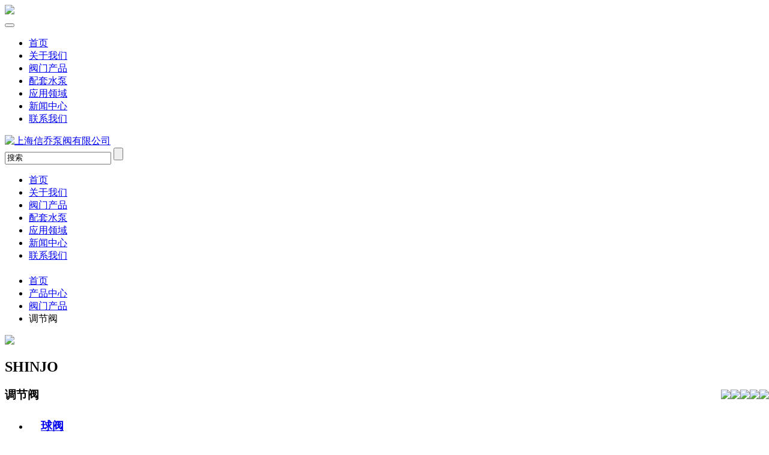

--- FILE ---
content_type: text/html; charset=utf-8
request_url: http://shinjovalve.cn/category/famen/tiaojiefa.html
body_size: 9742
content:
<!DOCTYPE html>
<html lang="en">
<head>
<base href="http://shinjovalve.cn/Template/"/>
    <meta charset="utf-8" />
    <meta http-equiv="X-UA-Compatible" content="IE=edge" />
    <meta name="viewport" content="width=device-width, initial-scale=1" />
    <title>调节阀（控制阀） - 上海信乔泵阀有限公司</title>
    <meta name="keywords" content="自力式调节阀,气动调节阀,电动调节阀" />
    <meta name="description" content="调节阀（控制阀）是上海信乔泵阀有限公司的主要生产供应产品之一，提供介绍调节阀（控制阀）主要产品分类、图纸及特点，性能范围、制造标准、型号规格、压力范围、适用介质，调节阀（控制阀）报价及相关技术支持。，我们将竭诚为您提供高品质调节阀（控制阀）产品，欢迎致电，021-56206641，希望长期为您服务！" />
    <link rel="icon" href="/favicon.ico" />
    <!-- Bootstrap core CSS -->
    <link href="css/bootstrap.css" rel="stylesheet" />
    <link rel="stylesheet" type="text/css" href="css/style.css" />
    <link href="Css/font-awesome.min.css" rel="stylesheet" />
    <link href="css/fontello.css" rel="stylesheet" />
    <!-- Bootstrap core JS -->
    <script src="js/jquery.min.js"></script>
    <script src="js/bootstrap.min.js"></script>
    <!--[if lt IE 9]>
      <script src="js/html5shiv.min.js"></script>
      <script src="js/respond.min.js"></script>
    <![endif]-->
    <!--动画效果-->
    <link rel="stylesheet" type="text/css" href="css/animate.min.css" />
    <script src="js/wow.min.js" language="javascript"></script>
    <script>
        new WOW().init();
    </script>
    <!--动画效果-->
    <script src="js/template.js"></script>
    <script src="js/public.js"></script>
    <link type="text/css" media="all" href="css/banner.css" rel="stylesheet" />
    <link href="css/style.min.css" rel="stylesheet" />
</head>
<body class="body-list">
    <!--手机显示-->
<script>
    $(window).load(function () {
        $('.btn-nav').on('click tap', function () {
            $('.nav-content').toggleClass('showNav hideNav').removeClass('hidden');
            $(this).toggleClass('animated');
        });
    });
</script>
<div class="mobile-meunu visible-xs-block">
    <div class="mobilebg">
        <div class="mobile-logo"><a href="/" title="上海信乔泵阀有限公司"><img src="images/logo.jpg" /></a></div>
        <div class="mobile-nav">
            <button class="btn-nav">
                <span class="icon-bar top"></span>
                <span class="icon-bar middle"></span>
                <span class="icon-bar bottom"></span>
            </button>
        </div>
    </div>
</div>
<div class="nav-content hideNav hidden">
    <ul class="nav-list">
        <li class="nav-item"><a href="/" class="item-anchor">首页</a></li>
        <li class="nav-item"><a href="/aboutus.html" class="item-anchor">关于我们</a></li>
        
            <li class="nav-item"><a href="/category/famen.html" class="item-anchor">阀门产品</a></li>
        
            <li class="nav-item"><a href="/category/shuibeng.html" class="item-anchor">配套水泵</a></li>
        
        <li class="nav-item"><a href="/application.html" class="item-anchor">应用领域</a></li>
        <li class="nav-item"><a href="/news.html" class="item-anchor">新闻中心</a></li>
        <li class="nav-item"><a href="/service.html" class="item-anchor">联系我们</a></li>
    </ul>
</div>
<!--手机显示-->
<!--头部-->
<header class="header fixed clearfix hidden-xs">
    <div class="container none-padding hidTop">
        <div class="logo"><a href="/" title=""><img src="images/logo.jpg" alt="上海信乔泵阀有限公司" /></a></div>
        <a href="javascript:;" class="DSearch"><i class="fa fa-search Roat"></i></a>
        <div class="search_con">
            <form onsubmit="return checktop(this);" action="/search.html" method="post" name="sform" id="sform">
                <input class="input1" name="keywords" value="搜索" onfocus="if (value == '搜索') { value = '' }" onblur="    if (value == '') { value = '搜索' }">
                <input type="submit" class="bnts" value="">
            </form>
            <script type="text/javascript">
                function checktop(nForm) {
                    if (sform.keywords.value == "搜索") {
                        layer.msg("请输入关键词");
                        sform.keywords.focus();
                        return false;
                    }
                }
                $(".DSearch").click(function () {
                    $(".search_con").slideToggle("fast");
                });
            </script>
        </div>
        <div class="nav">
            <ul class="menu">
                <li><a href="/">首页</a></li>
                <li class="navitem">
                    <a href="/aboutus.html">关于我们</a>
                    <ul class="subnav" style="z-index:9999">
                        
                            <li><a href="/aboutus/gongsijianjie.html" title="公司简介"><span data-title="公司简介">公司简介</span></a></li>
                        
                            <li><a href="/zh/news.html" title="新闻中心"><span data-title="新闻中心">新闻中心</span></a></li>
                        
                            <li><a href="/zh/download.html" title="下载中心"><span data-title="下载中心">下载中心</span></a></li>
                        
                            <li><a href="/zh/application.html" title="应用领域"><span data-title="应用领域">应用领域</span></a></li>
                        
                            <li><a href="/zh/workshop.html" title="车间展示"><span data-title="车间展示">车间展示</span></a></li>
                        
                            <li><a href="/zh/certificates.html" title="荣誉证书"><span data-title="荣誉证书">荣誉证书</span></a></li>
                        
                    </ul>
                </li>
                
                    <li class="navitem">
                        <a href="/category/famen.html" title="阀门产品">阀门产品</a>
                        <ul class="subnav" style="z-index:9999">
                            
                                
                                    <li><a href="/category/famen/qiufa.html" title="球阀"><span data-title="球阀">球阀</span></a></li>
                                
                                    <li><a href="/category/famen/zhafa.html" title="闸阀"><span data-title="闸阀">闸阀</span></a></li>
                                
                                    <li><a href="/category/famen/diefa.html" title="蝶阀"><span data-title="蝶阀">蝶阀</span></a></li>
                                
                                    <li><a href="/category/famen/jiezhifa.html" title="截止阀"><span data-title="截止阀">截止阀</span></a></li>
                                
                                    <li><a href="/category/famen/zhihuifa.html" title="止回阀"><span data-title="止回阀">止回阀</span></a></li>
                                
                                    <li><a href="/category/famen/tiaojiefa.html" title="调节阀"><span data-title="调节阀">调节阀</span></a></li>
                                
                                    <li><a href="/category/famen/jianyafa.html" title="减压阀"><span data-title="减压阀">减压阀</span></a></li>
                                
                                    <li><a href="/category/famen/diancifa.html" title="电磁阀"><span data-title="电磁阀">电磁阀</span></a></li>
                                
                                    <li><a href="/category/famen/shushuifa.html" title="疏水阀"><span data-title="疏水阀">疏水阀</span></a></li>
                                
                                    <li><a href="/category/famen/xuansaifa.html" title="旋塞阀"><span data-title="旋塞阀">旋塞阀</span></a></li>
                                
                                    <li><a href="/category/famen/gemofa.html" title="隔膜阀"><span data-title="隔膜阀">隔膜阀</span></a></li>
                                
                                    <li><a href="/category/famen/guolvqi.html" title="过滤器"><span data-title="过滤器">过滤器</span></a></li>
                                
                                    <li><a href="/category/famen/anquanfa.html" title="安全阀"><span data-title="安全阀">安全阀</span></a></li>
                                
                                    <li><a href="/category/famen/chenfufamen.html" title="衬氟阀门"><span data-title="衬氟阀门">衬氟阀门</span></a></li>
                                
                                    <li><a href="/category/famen/zhixingqihefujian.html" title="执行器和附件"><span data-title="执行器和附件">执行器和附件</span></a></li>
                                
                            
                        </ul>
                    </li>
                
                    <li class="navitem">
                        <a href="/category/shuibeng.html" title="配套水泵">配套水泵</a>
                        <ul class="subnav" style="z-index:9999">
                            
                                
                                    <li><a href="/category/shuibeng/lixinbeng.html" title="离心泵"><span data-title="离心泵">离心泵</span></a></li>
                                
                                    <li><a href="/category/shuibeng/gemobeng.html" title="隔膜泵"><span data-title="隔膜泵">隔膜泵</span></a></li>
                                
                                    <li><a href="/category/shuibeng/paiwubeng.html" title="排污泵"><span data-title="排污泵">排污泵</span></a></li>
                                
                                    <li><a href="/category/shuibeng/zixibeng.html" title="自吸泵"><span data-title="自吸泵">自吸泵</span></a></li>
                                
                                    <li><a href="/category/shuibeng/huagongbeng.html" title="化工泵"><span data-title="化工泵">化工泵</span></a></li>
                                
                                    <li><a href="/category/shuibeng/cilibeng.html" title="磁力泵"><span data-title="磁力泵">磁力泵</span></a></li>
                                
                                    <li><a href="/category/shuibeng/duojibeng.html" title="多级泵"><span data-title="多级泵">多级泵</span></a></li>
                                
                                    <li><a href="/category/shuibeng/yexiabeng.html" title="液下泵"><span data-title="液下泵">液下泵</span></a></li>
                                
                                    <li><a href="/category/shuibeng/luoganbeng.html" title="螺杆泵"><span data-title="螺杆泵">螺杆泵</span></a></li>
                                
                                    <li><a href="/category/shuibeng/youbeng.html" title="油泵"><span data-title="油泵">油泵</span></a></li>
                                
                                    <li><a href="/category/shuibeng/qitabeng.html" title="其他泵"><span data-title="其他泵">其他泵</span></a></li>
                                
                            
                        </ul>
                    </li>
                
                <li><a href="/application.html">应用领域</a></li>
                <li><a href="/news.html">新闻中心</a></li>
                <li><a href="/contactus.html">联系我们</a></li>
            </ul>
        </div>
    </div>
</header>
<!--头部-->

<style>
    .menu li.navitem ul.subnav {
        position: absolute;
        visibility: hidden;
        opacity: 0;
        transition: all .3s ease-out 0s;
        -webkit-transform: translate3d(0,10px,0);
        transform: translate3d(0,10px,0);
        top:120px;
    }

    .menu li.navitem:hover a {
        background:#dc2320;
        color:#fff;
    }
        .menu li.navitem:hover a:after {
        width:100%;color:#dc2320;
    }
    .menu li.navitem:hover ul.subnav {
        visibility: visible;
        opacity: 1;
        -webkit-transform: translate3d(0,0,0);
        transform: translate3d(0,0,0);
    }

    .menu li.navitem ul.subnav li {
        border-bottom: 1px solid #df5250;
    }
    .menu li.navitem ul.subnav li a {
        display: block;
        background: rgba(220,35,32,.9);
        color: #fff;
        font-size: 9pt;
        line-height: 20px;
        padding:6px 25px 6px 15px;
        font-size:15px;
    }
        .menu li.navitem ul.subnav li a:hover {
        display: block;
        background:#8b0b09;
        color: #fff;
        font-size: 9pt;
        line-height: 20px;
        padding:6px 25px 6px 15px;
        font-size:15px;
    }
</style>
    <div class="clearfix"></div>
    <!--大图滚动-->
    <header class="m-intro-header e-subpage-header e-business">
        <div class="l-content-inner _m">
            <div class="intro-header-txts e-subpage wow flipInX"><h1 class="ttl"></h1></div>
        </div>
        <nav class="m-breadcrumbs-nav"><div class="breadcrumbs-inner"><div class="breadcrumbs-scroller"><ul class="breadcrumbs"><li><a href="/">首页</a></li><li><a href="/products.html">产品中心</a></li><li><a href="/category/famen.html">阀门产品</a></li><li><span>调节阀</span></li></ul></div></div></nav>
        <div id="js-intro-bg" class="intro-bg js-preload-img" style="background: url(/UploadFile/201907/03/201907031003081933.jpg) no-repeat 50% 50% / cover;"></div>
    </header>
    <!--大图滚动-->
    <div class="clearfix"></div>
    <!--正文内容-->
    <div class="container">
        <div class="mPadding">

            <div class="contLeft">
                <div class="contLeftTit">
                    <span><img src="images/news_ico.png" /></span>
                    <h2>SHINJO</h2>
                    <h3>调节阀</h3>
                </div>
                <div class="contLeftNav">
                    <ul>
                        
                            <li id="page43">
                                <h3><a href="/category/famen/qiufa.html" title="球阀">球阀</a></h3>
                                <span>77</span>
                            </li>
                        
                            <li id="page45">
                                <h3><a href="/category/famen/zhafa.html" title="闸阀">闸阀</a></h3>
                                <span>45</span>
                            </li>
                        
                            <li id="page40">
                                <h3><a href="/category/famen/diefa.html" title="蝶阀">蝶阀</a></h3>
                                <span>76</span>
                            </li>
                        
                            <li id="page41">
                                <h3><a href="/category/famen/jiezhifa.html" title="截止阀">截止阀</a></h3>
                                <span>38</span>
                            </li>
                        
                            <li id="page47">
                                <h3><a href="/category/famen/zhihuifa.html" title="止回阀">止回阀</a></h3>
                                <span>44</span>
                            </li>
                        
                            <li id="page44">
                                <h3><a href="/category/famen/tiaojiefa.html" title="调节阀">调节阀</a></h3>
                                <span>33</span>
                            </li>
                        
                            <li id="page62">
                                <h3><a href="/category/famen/jianyafa.html" title="减压阀">减压阀</a></h3>
                                <span>25</span>
                            </li>
                        
                            <li id="page39">
                                <h3><a href="/category/famen/diancifa.html" title="电磁阀">电磁阀</a></h3>
                                <span>0</span>
                            </li>
                        
                            <li id="page63">
                                <h3><a href="/category/famen/shushuifa.html" title="疏水阀">疏水阀</a></h3>
                                <span>25</span>
                            </li>
                        
                            <li id="page64">
                                <h3><a href="/category/famen/xuansaifa.html" title="旋塞阀">旋塞阀</a></h3>
                                <span>15</span>
                            </li>
                        
                            <li id="page60">
                                <h3><a href="/category/famen/gemofa.html" title="隔膜阀">隔膜阀</a></h3>
                                <span>15</span>
                            </li>
                        
                            <li id="page61">
                                <h3><a href="/category/famen/guolvqi.html" title="过滤器">过滤器</a></h3>
                                <span>19</span>
                            </li>
                        
                            <li id="page42">
                                <h3><a href="/category/famen/anquanfa.html" title="安全阀">安全阀</a></h3>
                                <span>0</span>
                            </li>
                        
                            <li id="page59">
                                <h3><a href="/category/famen/chenfufamen.html" title="衬氟阀门">衬氟阀门</a></h3>
                                <span>8</span>
                            </li>
                        
                            <li id="page46">
                                <h3><a href="/category/famen/zhixingqihefujian.html" title="执行器和附件">执行器和附件</a></h3>
                                <span>13</span>
                            </li>
                        
                    </ul>
                </div>
            </div>
            <div class="contRight">
                <div class="divCateDesc">
                    调节阀又名控制阀，在工业自动化过程控制领域中，通过接受调节控制单元输出的控制信号，借助动力操作去改变介质流量、压力、温度、液位等工艺参数的终点控制元件。一般由执行机构和阀门组成。如果按行程特点，调节阀可分为直行程和角行程；按其所配执行机构使用的动力，可以分为气动调节阀、电动调节阀、液动调节阀三种；按其功能和特性分为线性特性，等百分比特性及抛物线特性三种。调节阀适用于空气、水、蒸汽、各种腐蚀性介质、泥浆、油品等介质。英文名：control valve，位号通常FV开头。调节阀常用分类：气动调节阀，电动调节阀，液动调节阀，自力式调节阀。
                </div>
                <ul class="stuList clearfloat">
                    
                        <li class="wow fadeInUp">
                            <a href="/products/zjhmxingqidongtaotongdiaojiefa.html" title="ZJHM型气动套筒调节阀">
                                <div class="pic"><img src="/UploadFile/201910/29/201910291143086280.jpg" alt="ZJHM型气动套筒调节阀"></div>
                                <div class="cont">
                                    <h3 class="single-line">ZJHM型气动套筒调节阀</h3>
                                </div>
                            </a>
                        </li>
                    
                        <li class="wow fadeInUp">
                            <a href="/products/zjhpxingqidongdanzuodiaojiefa.html" title="ZJHP型气动单座调节阀">
                                <div class="pic"><img src="/UploadFile/201910/29/201910291149216289.jpg" alt="ZJHP型气动单座调节阀"></div>
                                <div class="cont">
                                    <h3 class="single-line">ZJHP型气动单座调节阀</h3>
                                </div>
                            </a>
                        </li>
                    
                        <li class="wow fadeInUp">
                            <a href="/products/zjhsxingqidongjiaoshidanzuodiaojiefa.html" title="ZJHS型气动角式单座调节阀">
                                <div class="pic"><img src="/UploadFile/201910/29/201910291200272665.png" alt="ZJHS型气动角式单座调节阀"></div>
                                <div class="cont">
                                    <h3 class="single-line">ZJHS型气动角式单座调节阀</h3>
                                </div>
                            </a>
                        </li>
                    
                        <li class="wow fadeInUp">
                            <a href="/products/zmanxingqidongshuangzuodiaojiefa.html" title="ZMAN型气动双座调节阀">
                                <div class="pic"><img src="/UploadFile/201908/09/201908091109016253.jpg" alt="ZMAN型气动双座调节阀"></div>
                                <div class="cont">
                                    <h3 class="single-line">ZMAN型气动双座调节阀</h3>
                                </div>
                            </a>
                        </li>
                    
                        <li class="wow fadeInUp">
                            <a href="/products/zmaqzmaxxingqidongsantongdiaojiefa.html" title="ZMAQ/ZMAX型气动三通调节阀">
                                <div class="pic"><img src="/UploadFile/201908/09/201908091109508016.jpg" alt="ZMAQ/ZMAX型气动三通调节阀"></div>
                                <div class="cont">
                                    <h3 class="single-line">ZMAQ/ZMAX型气动三通调节阀</h3>
                                </div>
                            </a>
                        </li>
                    
                        <li class="wow fadeInUp">
                            <a href="/products/zyhqqidongkuaisuqieduanfa.html" title="ZYHQ气动快速切断阀">
                                <div class="pic"><img src="/UploadFile/201908/09/201908091117065363.jpg" alt="ZYHQ气动快速切断阀"></div>
                                <div class="cont">
                                    <h3 class="single-line">ZYHQ气动快速切断阀</h3>
                                </div>
                            </a>
                        </li>
                    
                        <li class="wow fadeInUp">
                            <a href="/products/zzvpzilishiweiyadiaojiefa.html" title="ZZVP自力式微压调节阀">
                                <div class="pic"><img src="/UploadFile/201908/09/201908091118204166.jpg" alt="ZZVP自力式微压调节阀"></div>
                                <div class="cont">
                                    <h3 class="single-line">ZZVP自力式微压调节阀</h3>
                                </div>
                            </a>
                        </li>
                    
                        <li class="wow fadeInUp">
                            <a href="/products/zzwpzilishiwendudiaojiefa.html" title="ZZWP自力式温度调节阀">
                                <div class="pic"><img src="/UploadFile/201910/29/201910291245034246.png" alt="ZZWP自力式温度调节阀"></div>
                                <div class="cont">
                                    <h3 class="single-line">ZZWP自力式温度调节阀</h3>
                                </div>
                            </a>
                        </li>
                    
                        <li class="wow fadeInUp">
                            <a href="/products/zzypzilishiyalidiaojiefa.html" title="ZZYP自力式压力调节阀">
                                <div class="pic"><img src="/UploadFile/201910/29/201910291209595497.jpg" alt="ZZYP自力式压力调节阀"></div>
                                <div class="cont">
                                    <h3 class="single-line">ZZYP自力式压力调节阀</h3>
                                </div>
                            </a>
                        </li>
                    
                </ul>
                <div class="clearfix"></div>
                <!--分页-->
                <div class="blog-post-pagination text-center wow fadeInUp">
                    <a class="prev" href='javascript:;'><i class="fa fa-arrow-left"></i></a><a class="active" href="javascript:;">1</a><a href="/category/tiaojiefa/page-2.html">2</a><a href="/category/tiaojiefa/page-3.html">3</a><a href="/category/tiaojiefa/page-4.html">4</a><a class="next" href='/category/tiaojiefa/page-2.html'><i class="fa fa-arrow-right"></i></a>
                </div>
                <!--分页-->

            </div>
        </div>
    </div>
    <!--正文内容-->
    <div class="clearfix"></div>
    <div class="footer-top">
    <div class="l-border-padding js-so">
        <div class="l-content-inner _l">
            <div class="footer-top-content">
                <div class="footer-top-left">
                    <h4 class="ttl">联系我们</h4>
                    <p class="txt"> <span>如果您有任何疑问，请通过以下电话与我们联系，我们将尽力回答您的问题。</span></p>
                    <div class="tel">
                        <div class="tel-icon"> <img src="images/tel.png" /></div>
                        <div class="tel-info"><div class="tel-no">021 5620 6641</div><div class="tel-time">Time 9:00 ~ 17:00</div></div>
                    </div>
                </div>
                <div class="footer-top-right">
                    <ul class="contact-links">
                        <li class="contact-link"><div class="contact-link-icon"> <img src="images/email.png" /></div><div class="contact-link-txt">通过邮箱联系我们</div> <span class="s-triangle e-white e-right-bottom e-small"></span> <a href="mailto:info@shinjovalve.com" class="link"></a></li>
                        <li class="contact-link"><div class="contact-link-icon"> <img src="images/skype.png" /></div><div class="contact-link-txt">通过Skype联系我们</div> <span class="s-triangle e-white e-right-bottom e-small"></span> <a href="call://maxchi2013" class="link"></a></li>
                    </ul>
                </div>
            </div>
        </div>
    </div>
</div>
<style>
    .tel-no a {
        color: #fff;
    }
</style>
    <div class="clearfix"></div>
        <!--底部-->
<div class="foot">
    <div class="container">

        <div class="div1">
            <strong>关于我们</strong>
            <p>{Data.Desc}</p>
            <div><a href="/" class="上海信乔泵阀有限公司"><img src="images/floto.jpg" /></a></div>
        </div>
        
            <div class="div2">
                <strong>阀门产品</strong>
                <ul>
                    
                        
                            <li><a href="/category/famen/qiufa.html" title="球阀">球阀</a></li>
                        
                            <li><a href="/category/famen/zhafa.html" title="闸阀">闸阀</a></li>
                        
                            <li><a href="/category/famen/diefa.html" title="蝶阀">蝶阀</a></li>
                        
                            <li><a href="/category/famen/jiezhifa.html" title="截止阀">截止阀</a></li>
                        
                            <li><a href="/category/famen/zhihuifa.html" title="止回阀">止回阀</a></li>
                        
                            <li><a href="/category/famen/tiaojiefa.html" title="调节阀">调节阀</a></li>
                        
                            <li><a href="/category/famen/jianyafa.html" title="减压阀">减压阀</a></li>
                        
                            <li><a href="/category/famen/diancifa.html" title="电磁阀">电磁阀</a></li>
                        
                            <li><a href="/category/famen/shushuifa.html" title="疏水阀">疏水阀</a></li>
                        
                            <li><a href="/category/famen/xuansaifa.html" title="旋塞阀">旋塞阀</a></li>
                        
                            <li><a href="/category/famen/gemofa.html" title="隔膜阀">隔膜阀</a></li>
                        
                            <li><a href="/category/famen/guolvqi.html" title="过滤器">过滤器</a></li>
                        
                            <li><a href="/category/famen/anquanfa.html" title="安全阀">安全阀</a></li>
                        
                            <li><a href="/category/famen/chenfufamen.html" title="衬氟阀门">衬氟阀门</a></li>
                        
                            <li><a href="/category/famen/zhixingqihefujian.html" title="执行器和附件">执行器和附件</a></li>
                        
                    
                </ul>
            </div>
        
            <div class="div2">
                <strong>配套水泵</strong>
                <ul>
                    
                        
                            <li><a href="/category/shuibeng/lixinbeng.html" title="离心泵">离心泵</a></li>
                        
                            <li><a href="/category/shuibeng/gemobeng.html" title="隔膜泵">隔膜泵</a></li>
                        
                            <li><a href="/category/shuibeng/paiwubeng.html" title="排污泵">排污泵</a></li>
                        
                            <li><a href="/category/shuibeng/zixibeng.html" title="自吸泵">自吸泵</a></li>
                        
                            <li><a href="/category/shuibeng/huagongbeng.html" title="化工泵">化工泵</a></li>
                        
                            <li><a href="/category/shuibeng/cilibeng.html" title="磁力泵">磁力泵</a></li>
                        
                            <li><a href="/category/shuibeng/duojibeng.html" title="多级泵">多级泵</a></li>
                        
                            <li><a href="/category/shuibeng/yexiabeng.html" title="液下泵">液下泵</a></li>
                        
                            <li><a href="/category/shuibeng/luoganbeng.html" title="螺杆泵">螺杆泵</a></li>
                        
                            <li><a href="/category/shuibeng/youbeng.html" title="油泵">油泵</a></li>
                        
                            <li><a href="/category/shuibeng/qitabeng.html" title="其他泵">其他泵</a></li>
                        
                    
                </ul>
            </div>
        
        <div class="div3">
            <strong>联系我们</strong>
            <div class="t">电话: 021 5620 6641</div>
            <div class="t">传真: 021 6915 6667</div>
            <div class="t">手机: 13127946805(微信)</div>
            <div class="t" style="display:none">Skype: maxchi2013</div>
            <div class="t">邮箱: <a href="mailto:info@shinjovalve.com">info@shinjovalve.com</a></div>
            <strong class="t2">关注我们</strong>
            <ul>
                <li><a href="javascript:;"><img src="images/i1.jpg" /></a></li>
                <li><a href="javascript:;"><img src="images/i2.jpg" /></a></li>
                <li><a href="javascript:;"><img src="images/i3.jpg" /></a></li>
                <li><a href="javascript:;"><img src="images/i4.jpg" /></a></li>
            </ul>
            <img src="images/ewm.png" style="width:163px;margin-top:10px;" />
        </div>
    </div>
</div>
<div class="copy">
    <div class="container">
        版权所有 &copy; 2019 上海信乔泵阀有限公司&nbsp;&nbsp;技术支持：<a href="http://www.injnet.com" target="_blank">英捷互联</a>&nbsp;<a href="http://beian.miit.gov.cn/" target="_blank">备案号:沪ICP备20010827号</a>
<a target="_blank" href="http://www.beian.gov.cn/portal/registerSystemInfo?recordcode=31010702006187" style="display:inline-block;text-decoration:none;height:20px;line-height:20px;"><img src="" style="float:left;"/><p style="float:left;height:20px;line-height:20px;margin: 0px 0px 0px 5px; color:#939393;">沪公网安备 31010702006187号</p></a><script type="text/javascript">document.write(unescape("%3Cspan id='cnzz_stat_icon_1278837076'%3E%3C/span%3E%3Cscript src='https://s9.cnzz.com/z_stat.php%3Fid%3D1278837076%26show%3Dpic' type='text/javascript'%3E%3C/script%3E"));</script>
    </div>
</div>

<!--右侧浮动-->
<div class="RFix hidden-xs">
    <a href="https://api.whatsapp.com/send?phone=+86 13127946805" style="display:none"><img src="images/f7.jpg" /></a>
    <a href="skype:maxchi2013?chat"><img src="images/f6.jpg" style="display:none" /></a>
    <a href="http://wpa.qq.com/msgrd?v=3&uin=2154220030&site=qq&menu=yes" style="display:block"><img src="images/f5.jpg" /></a>
    <a href="tel:13127946805"><img src="images/f1.jpg" /></a>
    <a href="mailto:info@shinjovalve.com"><img src="images/f2.jpg" /></a>
    <a href="https://www.shinjovalves.com/"><img src="images/zh.jpg" /></a>
    <a href="javascript:;" id="ScrollTop"><img src="images/f4.jpg" /></a>
</div>
<style>
    .RFix {width:80px;position:fixed;right:0px;bottom:50px;z-index:9999}
    .RFix a{float:left;margin-bottom:1px;}
</style>
<!--右侧浮动-->

<nav class="navbar navbar-default navbar-fixed-bottom footer_nav visible-xs-block">
    <div class="foot_nav btn-group dropup">
        <a class="dropdown-toggle" data-toggle="dropdown" aria-haspopup="true" aria-expanded="false" href="#">
            <span class="glyphicon glyphicon-share btn-lg" aria-hidden="true"></span>
            分享
        </a>
        <div class="dropdown-menu webshare">
            <!-- AddToAny BEGIN -->
            <div class="a2a_kit a2a_kit_size_32 a2a_default_style">
                <a class="a2a_dd" href="https://www.addtoany.com/share_save"></a>
                <a class="a2a_button_facebook"></a>
                <a class="a2a_button_twitter"></a>
                <a class="a2a_button_google_plus"></a>
                <a class="a2a_button_linkedin"></a>
            </div>
            <script type="text/javascript" src="//static.addtoany.com/menu/page.js"></script>
            <!-- AddToAny END -->
        </div>
    </div>
    <div class="foot_nav"><a href="tel:13127946805"><span class="glyphicon glyphicon-phone btn-lg" aria-hidden="true"></span>电话</a></div>
    <div class="foot_nav"><a id="gotocate" href="javascript:;"><span class="glyphicon glyphicon glyphicon-user btn-lg" aria-hidden="true"></span>联系我们</a></div>
    <div class="foot_nav"><a id="gototop" href="javascript:;"><span class="glyphicon glyphicon-circle-arrow-up btn-lg" aria-hidden="true"></span>回到顶部</a></div>
</nav>
<script language="javascript">
    $(function () {
        $("#gototop").click(function () {
            $("html,body").animate({ scrollTop: 0 }, 500);
        });
        $("#ScrollTop").click(function () {
            $("html,body").animate({ scrollTop: 0 }, 500);
        });
    });
</script>
    <style>
        .contLeftNav ul li h3 {height: 42px; line-height: 42px;}
        .contLeftNav a {text-align:left;padding-left:20px;}
    </style>
</body>
</html>
<!--Publish By Injnet 温州英捷互联科技有限公司(http://www.injnet.com) 2026-01-19 14:47:34-->